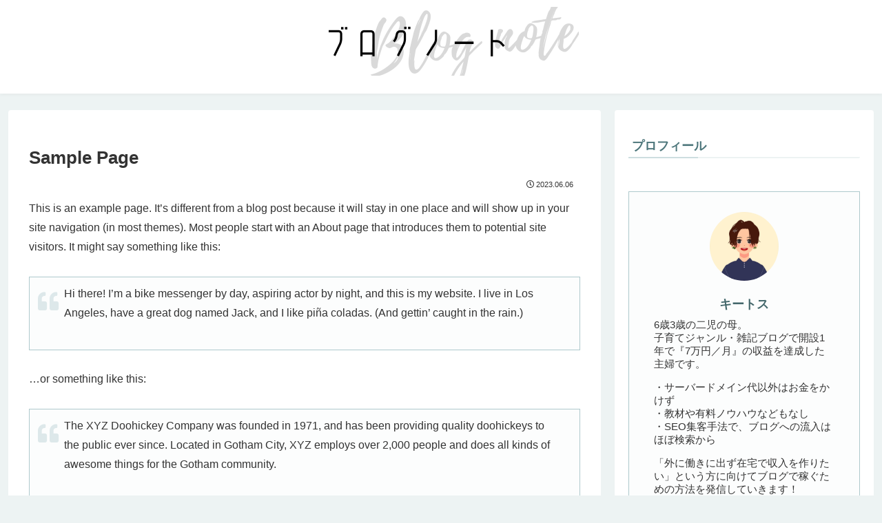

--- FILE ---
content_type: application/javascript; charset=utf-8;
request_url: https://dalc.valuecommerce.com/app3?p=889446247&_s=https%3A%2F%2Fkiitos-blog.com%2Fsample-page%2F&vf=iVBORw0KGgoAAAANSUhEUgAAAAMAAAADCAYAAABWKLW%2FAAAAMElEQVQYV2NkFGP4nxETwMDdt5GB8YmP0P%2Ff4m0M2uq5DIy7ubr%2BBzy7xNAssIQBAPjEDZ3kElYsAAAAAElFTkSuQmCC
body_size: 896
content:
vc_linkswitch_callback({"t":"69725074","r":"aXJQdAALC2YS32OYCooAHwqKCJQS2Q","ub":"aXJQdAAB5EwS32OYCooFuwqKC%2FBcjg%3D%3D","vcid":"yr4g5zx8fE1ZfCZK97Pkgy0WCOmKcncFRMk_6w1w7DmrwQIeyRMBiQ","vcpub":"0.723814","s":3696994,"approach.yahoo.co.jp":{"a":"2821580","m":"2201292","g":"bc6b07768c"},"valuecommerce.com":{"a":"2803077","m":"4","g":"b0ac6bfc86"},"paypaystep.yahoo.co.jp":{"a":"2821580","m":"2201292","g":"bc6b07768c"},"voi.0101.co.jp":{"a":"2913665","m":"3654069","g":"6861ca748c"},"mini-shopping.yahoo.co.jp":{"a":"2821580","m":"2201292","g":"bc6b07768c"},"shopping.geocities.jp":{"a":"2821580","m":"2201292","g":"bc6b07768c"},"l":4,"shopping.yahoo.co.jp":{"a":"2821580","m":"2201292","g":"bc6b07768c"},"p":889446247,"paypaymall.yahoo.co.jp":{"a":"2821580","m":"2201292","g":"bc6b07768c"},"valuecommerce.ne.jp":{"a":"2803077","m":"4","g":"b0ac6bfc86"}})